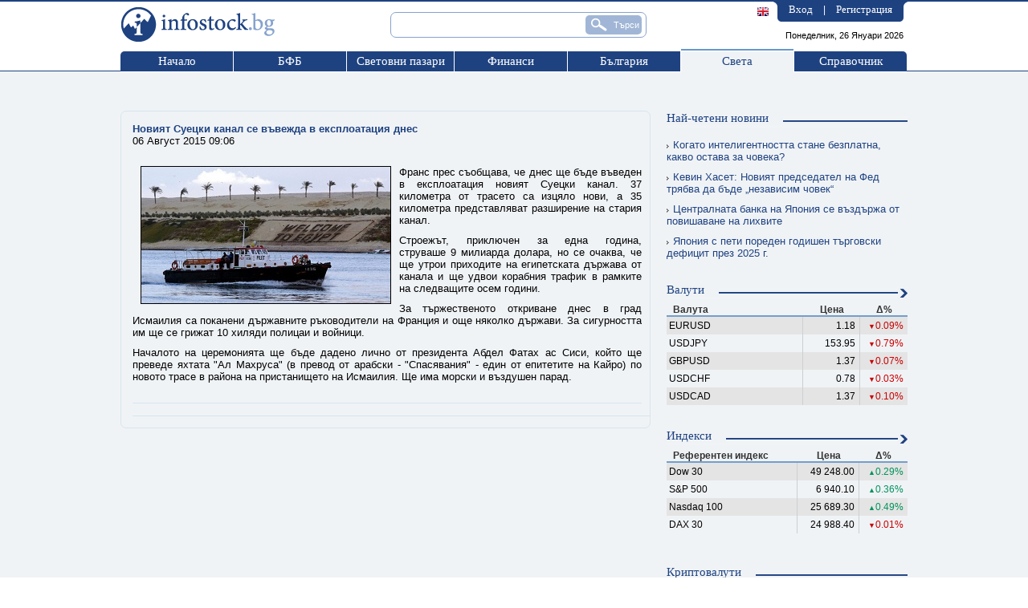

--- FILE ---
content_type: text/html; charset=utf-8
request_url: https://www.google.com/recaptcha/api2/aframe
body_size: 267
content:
<!DOCTYPE HTML><html><head><meta http-equiv="content-type" content="text/html; charset=UTF-8"></head><body><script nonce="gav_6CGmNgYFE1PlzHU8dA">/** Anti-fraud and anti-abuse applications only. See google.com/recaptcha */ try{var clients={'sodar':'https://pagead2.googlesyndication.com/pagead/sodar?'};window.addEventListener("message",function(a){try{if(a.source===window.parent){var b=JSON.parse(a.data);var c=clients[b['id']];if(c){var d=document.createElement('img');d.src=c+b['params']+'&rc='+(localStorage.getItem("rc::a")?sessionStorage.getItem("rc::b"):"");window.document.body.appendChild(d);sessionStorage.setItem("rc::e",parseInt(sessionStorage.getItem("rc::e")||0)+1);localStorage.setItem("rc::h",'1769430890568');}}}catch(b){}});window.parent.postMessage("_grecaptcha_ready", "*");}catch(b){}</script></body></html>

--- FILE ---
content_type: application/javascript; charset=utf-8
request_url: https://fundingchoicesmessages.google.com/f/AGSKWxUTi4cI0EngJaciKYH8WcodWmNWzHK8SwCgkh0kVbuwUikuFFaVyY5RnN6Oc-nE35Pxavq4yb74njP-0tJ5TPtyzYkBWqtWzaf9FTFgXqXMhuVL15l1U8p8hHJxcZxjxHXIgh1bprUzQ-PX9Jo2MLU3rzJHF82gkXfJSvoqulZSdvCPBUHUVMTjh89K/_/index-ad-_adwriter./adtonomy./virtual_girl_.adsbox.
body_size: -1289
content:
window['1663dc13-fc21-4c42-89dc-db3714319c45'] = true;

--- FILE ---
content_type: application/javascript
request_url: https://www.infostock.bg/infostock/js/loader.js
body_size: 2046
content:
var Loading = {
	//html: '<div id="loading_screen" style="position: absolute; display: none; z-index: 100; background-color: #fff; height: 20px; padding: 10px;"><center><img src="/infostock/images/ajax-loader.gif" alt="loading" /> Loading</center></div>',
	loading: false,
	opacity: 0.5,
    id: false,

    createMe: function()
	{
		var el = document.createElement( 'div' );
		el.innerHTML = '<center style="color: #fff"><img src="/infostock/images/ajax-loader.gif" alt="loading" align="absmiddle" /> Loading</center>';
		el.className = "loading_screen";
		el.style.position = "absolute";
		el.style.display = "none";
		el.style.zIndex = "100";
		el.style.backgroundColor = "#fff";
		el.style.height = "20px";
		el.setAttribute( 'id', 'loading_screen' );

		document.body.appendChild( el );
	},

	init: function()
	{
		var el = document.getElementById( 'loading_screen' );
		if( !el )
		{
			this.createMe();
			el = document.getElementById( 'loading_screen' );
			if( !el )
				return false;
		}
		this.loading = el;

		return true;
	},

	show: function( element )
	{
		if( !this.loading )
			if( !this.init() )
				return;

        if( this.loading.style.display == "block" )
            return;

        this.id = element;

        var ex = Utils.findPosX( element );
		var ey = Utils.findPosY( element );
		var ew = Utils.getWidth( element );
		var eh = Utils.getHeight( element );

		this.loading.style.top = ey + 'px';
		this.loading.style.left = ex + 'px';
		this.loading.style.width = ew + 'px';
		this.loading.style.height = eh + 'px';
		this.loading.style.lineHeight = eh + "px";
		this.loading.style.backgroundColor = "#666";
		this.loading.style.display = "block";


		// Set opacity to the percentage given
		this.loading.style.opacity = this.opacity;
		this.loading.style.filter = "alpha(opacity="+(this.opacity*100)+")";
	},

	hide: function( element )
	{
		if( !this.loading )
			if( !this.init() )
				return;

		if( element != -1 )
		{
			if( this.id != element )
				return;
		}

        this.loading.style.display = "none";
	}
}


--- FILE ---
content_type: application/javascript
request_url: https://www.infostock.bg/infostock/js/tooltip/wz_tooltip.js
body_size: 34429
content:
/* This notice must be untouched at all times.

wz_tooltip.js	 v. 4.11

The latest version is available at
http://www.walterzorn.com
or http://www.devira.com
or http://www.walterzorn.de

Copyright (c) 2002-2007 Walter Zorn. All rights reserved.
Created 1.12.2002 by Walter Zorn (Web: http://www.walterzorn.com )
Last modified: 22.6.2007

Easy-to-use cross-browser tooltips.
Just include the script at the beginning of the <body> section, and invoke
Tip('Tooltip text') from within the desired HTML onmouseover eventhandlers.
No container DIV, no onmouseouts required.
By default, width of tooltips is automatically adapted to content.
Is even capable of dynamically converting arbitrary HTML elements to tooltips
by calling TagToTip('ID_of_HTML_element_to_be_converted') instead of Tip(),
which means you can put important, search-engine-relevant stuff into tooltips.
Appearance of tooltips can be individually configured
via commands passed to Tip() or TagToTip().

Tab Width: 4
LICENSE: LGPL

This library is free software; you can redistribute it and/or
modify it under the terms of the GNU Lesser General Public
License (LGPL) as published by the Free Software Foundation; either
version 2.1 of the License, or (at your option) any later version.

This library is distributed in the hope that it will be useful,
but WITHOUT ANY WARRANTY; without even the implied warranty of
MERCHANTABILITY or FITNESS FOR A PARTICULAR PURPOSE.

For more details on the GNU Lesser General Public License,
see http://www.gnu.org/copyleft/lesser.html
*/

var config = new Object();


//===================  GLOBAL TOOPTIP CONFIGURATION  =========================//
var  tt_Debug	= true		// false or true - recommended: false once you release your page to the public
var  tt_Enabled	= true		// Allows to (temporarily) suppress tooltips, e.g. by providing the user with a button that sets this global variable to false
var  TagsToTip	= true		// false or true - if true, the script is capable of converting HTML elements to tooltips

// For each of the following config variables there exists a command, which is
// just the variablename in uppercase, to be passed to Tip() or TagToTip() to
// configure tooltips individually. Individual commands override global
// configuration. Order of commands is arbitrary.
// Example: onmouseover="Tip('Tooltip text', LEFT, true, BGCOLOR, '#FF9900', FADEIN, 400)"

config. Above			= false 	// false or true - tooltip above mousepointer?
config. BgColor 		=  '#E9F2F8' //'#E4E7FF' // Background color
config. BgImg			= ''		// Path to background image, none if empty string ''
config. BorderColor 	= '#004181'	//'#002299'
config. BorderStyle 	= 'solid'	// Any permitted CSS value, but I recommend 'solid', 'dotted' or 'dashed'
config. BorderWidth 	= 1
config. CenterMouse 	= false 	// false or true - center the tip horizontally below (or above) the mousepointer
config. ClickClose		= false 	// false or true - close tooltip if the user clicks somewhere
config. CloseBtn		= false 	// false or true - closebutton in titlebar
config. CloseBtnColors	= ['#990000', '#FFFFFF', '#DD3333', '#FFFFFF']	  // [Background, text, hovered background, hovered text] - use empty strings '' to inherit title colors
config. CloseBtnText	= '&nbsp;X&nbsp;'	// Close button text (may also be an image tag)
config. CopyContent		= true		// When converting a HTML element to a tooltip, copy only the element's content, rather than converting the element by its own
config. Delay			= 0		// Time span in ms until tooltip shows up
config. Duration		= 0 		// Time span in ms after which the tooltip disappears; 0 for infinite duration
config. FadeIn			= 100 		// Fade-in duration in ms, e.g. 400; 0 for no animation
config. FadeOut 		= 100
config. FadeInterval	= 30		// Duration of each fade step in ms (recommended: 30) - shorter is smoother but causes more CPU-load
config. Fix 			= null		// Fixated position - x- an y-oordinates in brackets, e.g. [210, 480], or null for no fixation
config. FollowMouse		= false		// false or true - tooltip follows the mouse
config. FontColor		= '#000044'
config. FontFace		= 'Verdana,Geneva,sans-serif'
config. FontSize		= '8pt' 	// E.g. '9pt' or '12px' - unit is mandatory
config. FontWeight		= 'normal'	// 'normal' or 'bold';
config. Left			= false 	// false or true - tooltip on the left of the mouse
config. OffsetX 		= 14		// Horizontal offset of left-top corner from mousepointer
config. OffsetY 		= 8 		// Vertical offset
config. Opacity 		= 100		// Integer between 0 and 100 - opacity of tooltip in percent
config. Padding 		= 3 		// Spacing between border and content
config. Shadow			= true 	// false or true
config. ShadowColor 	= '#C0C0C0'
config. ShadowWidth 	= 3
config. Sticky			= false 	// Do NOT hide tooltip on mouseout? false or true
config. TextAlign		= 'left'	// 'left', 'right' or 'justify'
config. Title			= ''		// Default title text applied to all tips (no default title: empty string '')
config. TitleAlign		= 'left'	// 'left' or 'right' - text alignment inside the title bar
config. TitleBgColor	= ''		// If empty string '', BorderColor will be used
config. TitleFontColor	= '#ffffff'	// Color of title text - if '', BgColor (of tooltip body) will be used
config. TitleFontFace	= ''		// If '' use FontFace (boldified)
config. TitleFontSize	= ''		// If '' use FontSize
config. Width			= 0 		// Tooltip width; 0 for automatic adaption to tooltip content
config. Height			= 0 		// Tooltip height; 0 for automatic adaption to tooltip content
//=======  END OF TOOLTIP CONFIG, DO NOT CHANGE ANYTHING BELOW  ==============//




//======================  PUBLIC  ============================================//
function Tip()
{
	tt_Tip(arguments, null);
}
function TagToTip()
{
	if(TagsToTip)
	{
		var t2t = tt_GetElt(arguments[0]);
		if(t2t)
			tt_Tip(arguments, t2t);
	}
}

//==================  PUBLIC EXTENSION API	==================================//
// Extension eventhandlers currently supported:
// OnLoadConfig, OnCreateContentString, OnSubDivsCreated, OnShow, OnMoveBefore,
// OnMoveAfter, OnHideInit, OnHide, OnKill

var tt_aElt = new Array(10), // Container DIV, outer title & body DIVs, inner title & body TDs, closebutton SPAN, shadow DIVs, and IFRAME to cover windowed elements in IE
tt_aV = new Array(),	// Caches and enumerates config data for currently active tooltip
tt_sContent,			// Inner tooltip text or HTML
tt_musX, tt_musY,
tt_over,
tt_x, tt_y, tt_w, tt_h; // Position, width and height of currently displayed tooltip

function tt_Extension()
{
	tt_ExtCmdEnum();
	tt_aExt[tt_aExt.length] = this;
	return this;
}
function tt_SetTipPos(x, y)
{
	var css = tt_aElt[0].style;

	tt_x = x;
	tt_y = y;
	css.left = x + "px";
	css.top = y + "px";
	if(tt_ie56)
	{
		var ifrm = tt_aElt[tt_aElt.length - 1];
		if(ifrm)
		{
			ifrm.style.left = css.left;
			ifrm.style.top = css.top;
		}
	}
}
function tt_Hide()
{
	if(tt_db && tt_iState)
	{
		if(tt_iState & 0x2)
		{
			tt_aElt[0].style.visibility = "hidden";
			tt_ExtCallFncs(0, "Hide");
		}
		tt_tShow.EndTimer();
		tt_tHide.EndTimer();
		tt_tDurt.EndTimer();
		tt_tFade.EndTimer();
		if(!tt_op && !tt_ie)
		{
			tt_tWaitMov.EndTimer();
			tt_bWait = false;
		}
		if(tt_aV[CLICKCLOSE])
			tt_RemEvtFnc(document, "mouseup", tt_HideInit);
		tt_AddRemOutFnc(false);
		tt_ExtCallFncs(0, "Kill");
		// In case of a TagToTip tooltip, hide converted DOM node and
        // re-insert it into document
		if(tt_t2t && !tt_aV[COPYCONTENT])
		{
			tt_t2t.style.display = "none";
			tt_MovDomNode(tt_t2t, tt_aElt[6], tt_t2tDad);
		}
		tt_iState = 0;
		tt_over = null;
		tt_ResetMainDiv();
		if(tt_aElt[tt_aElt.length - 1])
			tt_aElt[tt_aElt.length - 1].style.display = "none";
	}
}
function tt_GetElt(id)
{
	return(document.getElementById ? document.getElementById(id)
			: document.all ? document.all[id]
			: null);
}
function tt_GetDivW(el)
{
	return(el ? (el.offsetWidth || el.style.pixelWidth || 0) : 0);
}
function tt_GetDivH(el)
{
	return(el ? (el.offsetHeight || el.style.pixelHeight || 0) : 0);
}
function tt_GetScrollX()
{
	return(window.pageXOffset || (tt_db ? (tt_db.scrollLeft || 0) : 0));
}
function tt_GetScrollY()
{
	return(window.pageYOffset || (tt_db ? (tt_db.scrollTop || 0) : 0));
}
function tt_GetClientW()
{
	return(document.body && (typeof(document.body.clientWidth) != tt_u) ? document.body.clientWidth
			: (typeof(window.innerWidth) != tt_u) ? window.innerWidth
			: tt_db ? (tt_db.clientWidth || 0)
			: 0);
}
function tt_GetClientH()
{
	// Exactly this order seems to yield correct values in all major browsers
	return(document.body && (typeof(document.body.clientHeight) != tt_u) ? document.body.clientHeight
			: (typeof(window.innerHeight) != tt_u) ? window.innerHeight
			: tt_db ? (tt_db.clientHeight || 0)
			: 0);
}
function tt_AddEvtFnc(el, sEvt, PFnc)
{
	if(el)
	{
		if(el.addEventListener)
			el.addEventListener(sEvt, PFnc, false);
		else
			el.attachEvent("on" + sEvt, PFnc);
	}
}
function tt_RemEvtFnc(el, sEvt, PFnc)
{
	if(el)
	{
		if(el.removeEventListener)
			el.removeEventListener(sEvt, PFnc, false);
		else
			el.detachEvent("on" + sEvt, PFnc);
	}
}

//======================  PRIVATE  ===========================================//
var tt_aExt = new Array(),	// Array of extension objects

tt_db, tt_op, tt_ie, tt_ie56, tt_bBoxOld,	// Browser flags
tt_body,
tt_flagOpa, 			// Opacity support: 1=IE, 2=Khtml, 3=KHTML, 4=Moz, 5=W3C
tt_scrlX = 0, tt_scrlY = 0,
tt_maxPosX, tt_maxPosY,
tt_iState = 0,			// Tooltip active |= 1, shown |= 2, move with mouse |= 4
tt_opa, 				// Currently applied opacity
tt_bJmpVert,			// Tip above mouse (or ABOVE tip below mouse)
tt_t2t, tt_t2tDad,		// Tag converted to tip, and its parent element in the document
tt_elDeHref,			// The tag from which Opera has removed the href attribute
// Timer
tt_tShow = new Number(0), tt_tHide = new Number(0), tt_tDurt = new Number(0),
tt_tFade = new Number(0), tt_tWaitMov = new Number(0),
tt_bWait = false,
tt_u = "undefined";


function tt_Init()
{
	tt_MkCmdEnum();
	// Send old browsers instantly to hell
	if(!tt_Browser() || !tt_MkMainDiv())
		return;
	tt_IsW3cBox();
	tt_OpaSupport();
	tt_AddEvtFnc(document, "mousemove", tt_Move);
	// In Debug mode we search for TagToTip() calls in order to notify
	// the user if they've forgotten to set the TagsToTip config flag
	if(TagsToTip || tt_Debug)
		tt_SetOnloadFnc();
	tt_AddEvtFnc(window, "scroll", tt_OnScrl);
	// Ensure the tip be hidden when the page unloads
	tt_AddEvtFnc(window, "unload", tt_Hide);
	tt_Hide();
}
// Creates command names by translating config variable names to upper case
function tt_MkCmdEnum()
{
	var n = 0;
	for(var i in config)
		eval("window." + i.toString().toUpperCase() + " = " + n++);
	tt_aV.length = n;
}
function tt_Browser()
{
	var n, nv, n6, w3c;

	n = navigator.userAgent.toLowerCase(),
	nv = navigator.appVersion;
	tt_op = (document.defaultView && typeof(eval("w" + "indow" + "." + "o" + "p" + "er" + "a")) != tt_u);
	tt_ie = n.indexOf("msie") != -1 && document.all && !tt_op;
	if(tt_ie)
	{
		var ieOld = (!document.compatMode || document.compatMode == "BackCompat");
		tt_db = !ieOld ? document.documentElement : (document.body || null);
		if(tt_db)
			tt_ie56 = parseFloat(nv.substring(nv.indexOf("MSIE") + 5)) >= 5.5
					&& typeof document.body.style.maxHeight == tt_u;
	}
	else
	{
		tt_db = document.documentElement || document.body ||
				(document.getElementsByTagName ? document.getElementsByTagName("body")[0]
				: null);
		if(!tt_op)
		{
			n6 = document.defaultView && typeof document.defaultView.getComputedStyle != tt_u;
			w3c = !n6 && document.getElementById;
		}
	}
	tt_body = (document.getElementsByTagName ? document.getElementsByTagName("body")[0]
				: (document.body || null));
	if(tt_ie || n6 || tt_op || w3c)
	{
		if(tt_body && tt_db)
		{
			if(document.attachEvent || document.addEventListener)
				return true;
		}
		else
			tt_Err("wz_tooltip.js must be included INSIDE the body section,"
					+ " immediately after the opening <body> tag.");
	}
	tt_db = null;
	return false;
}
function tt_MkMainDiv()
{
	// Create the tooltip DIV
	if(tt_body.insertAdjacentHTML)
		tt_body.insertAdjacentHTML("afterBegin", tt_MkMainDivHtm());
	else if(typeof tt_body.innerHTML != tt_u && document.createElement && tt_body.appendChild)
		tt_body.appendChild(tt_MkMainDivDom());
	// FireFox Alzheimer bug
	if(window.tt_GetMainDivRefs && tt_GetMainDivRefs())
		return true;
	tt_db = null;
	return false;
}
function tt_MkMainDivHtm()
{
	return('<div id="WzTtDiV"></div>' +
			(tt_ie56 ? ('<iframe id="WzTtIfRm" src="javascript:false" scrolling="yes" frameborder="0" style="filter:Alpha(opacity=0);position:absolute;top:0px;left:0px;display:none;"></iframe>')
			: ''));
}
function tt_MkMainDivDom()
{
	var el = document.createElement("div");
	if(el)
		el.id = "WzTtDiV";
	return el;
}
function tt_GetMainDivRefs()
{
	tt_aElt[0] = tt_GetElt("WzTtDiV");
	if(tt_ie56 && tt_aElt[0])
	{
		tt_aElt[tt_aElt.length - 1] = tt_GetElt("WzTtIfRm");
		if(!tt_aElt[tt_aElt.length - 1])
			tt_aElt[0] = null;
	}
	if(tt_aElt[0])
	{
		var css = tt_aElt[0].style;

		css.visibility = "hidden";
		css.position = "absolute";
		css.overflow = "hidden";
		return true;
	}
	return false;
}
function tt_ResetMainDiv()
{
	var w = (window.screen && screen.width) ? screen.width : 10000;

	tt_SetTipPos(-w, 0);
	tt_aElt[0].innerHTML = "";
	tt_aElt[0].style.width = (w - 1) + "px";
}
function tt_IsW3cBox()
{
	var css = tt_aElt[0].style;

	css.padding = "10px";
	css.width = "40px";
	tt_bBoxOld = (tt_GetDivW(tt_aElt[0]) == 40);
	css.padding = "0px";
	tt_ResetMainDiv();
}
function tt_OpaSupport()
{
	var css = tt_body.style;

	tt_flagOpa = (typeof(css.filter) != tt_u) ? 1
				: (typeof(css.KhtmlOpacity) != tt_u) ? 2
				: (typeof(css.KHTMLOpacity) != tt_u) ? 3
				: (typeof(css.MozOpacity) != tt_u) ? 4
				: (typeof(css.opacity) != tt_u) ? 5
				: 0;
}
// Ported from http://dean.edwards.name/weblog/2006/06/again/
// (Dean Edwards et al.)
function tt_SetOnloadFnc()
{
	tt_AddEvtFnc(document, "DOMContentLoaded", tt_HideSrcTags);
	tt_AddEvtFnc(window, "load", tt_HideSrcTags);
	if(tt_body.attachEvent)
		tt_body.attachEvent("onreadystatechange",
			function() {
				if(tt_body.readyState == "complete")
					tt_HideSrcTags();
			} );
	if(/WebKit|KHTML/i.test(navigator.userAgent))
	{
		var t = setInterval(function() {
					if(/loaded|complete/.test(document.readyState))
					{
						clearInterval(t);
						tt_HideSrcTags();
					}
				}, 10);
	}
}
function tt_HideSrcTags()
{
	if(!window.tt_HideSrcTags || window.tt_HideSrcTags.done)
		return;
	window.tt_HideSrcTags.done = true;
	if(!tt_HideSrcTagsRecurs(tt_body))
		tt_Err("To enable the capability to convert HTML elements to tooltips,"
				+ " you must set TagsToTip in the global tooltip configuration"
				+ " to true.");
}
function tt_HideSrcTagsRecurs(dad)
{
	var a, ovr, asT2t;

	// Walk the DOM tree for tags that have an onmouseover attribute
	// containing a TagToTip('...') call.
	// (.childNodes first since .children is bugous in Safari)
	a = dad.childNodes || dad.children || null;
	for(var i = a ? a.length : 0; i;)
	{--i;
		if(!tt_HideSrcTagsRecurs(a[i]))
			return false;
		ovr = a[i].getAttribute ? a[i].getAttribute("onmouseover")
				: (typeof a[i].onmouseover == "function") ? a[i].onmouseover
				: null;
		if(ovr)
		{
			asT2t = ovr.toString().match(/TagToTip\s*\(\s*'[^'.]+'\s*[\),]/);
			if(asT2t && asT2t.length)
			{
				if(!tt_HideSrcTag(asT2t[0]))
					return false;
			}
		}
	}
	return true;
}
function tt_HideSrcTag(sT2t)
{
	var id, el;

	// The ID passed to the found TagToTip() call identifies an HTML element
	// to be converted to a tooltip, so hide that element
	id = sT2t.replace(/.+'([^'.]+)'.+/, "$1");
	el = tt_GetElt(id);
	if(el)
	{
		if(tt_Debug && !TagsToTip)
			return false;
		else
			el.style.display = "none";
	}
	else
		tt_Err("Invalid ID\n'" + id + "'\npassed to TagToTip()."
				+ " There exists no HTML element with that ID.");
	return true;
}
function tt_Tip(arg, t2t)
{
	if(!tt_db)
		return;
	if(tt_iState)
		tt_Hide();
	if(!tt_Enabled)
		return;
	tt_t2t = t2t;
	if(!tt_ReadCmds(arg))
		return;
	tt_iState = 0x1 | 0x4;
	tt_AdaptConfig1();
	tt_MkTipContent(arg);
	tt_MkTipSubDivs();
	tt_FormatTip();
	tt_bJmpVert = false;
	tt_maxPosX = tt_GetClientW() + tt_scrlX - tt_w - 1;
	tt_maxPosY = tt_GetClientH() + tt_scrlY - tt_h - 1;
	tt_AdaptConfig2();
	// We must fake the first mousemove in order to ensure the tip
	// be immediately shown and positioned
	tt_Move();
	tt_ShowInit();
}
function tt_ReadCmds(a)
{
	var i;

	// First load the global config values, to initialize also values
	// for which no command has been passed
	i = 0;
	for(var j in config)
		tt_aV[i++] = config[j];
	// Then replace each cached config value for which a command has been
	// passed (ensure the # of command args plus value args be even)
	if(a.length & 1)
	{
		for(i = a.length - 1; i > 0; i -= 2)
			tt_aV[a[i - 1]] = a[i];
		return true;
	}
	tt_Err("Incorrect call of Tip() or TagToTip().\n"
			+ "Each command must be followed by a value.");
	return false;
}
function tt_AdaptConfig1()
{
	tt_ExtCallFncs(0, "LoadConfig");
	// Inherit unspecified title formattings from body
	if(!tt_aV[TITLEBGCOLOR].length)
		tt_aV[TITLEBGCOLOR] = tt_aV[BORDERCOLOR];
	if(!tt_aV[TITLEFONTCOLOR].length)
		tt_aV[TITLEFONTCOLOR] = tt_aV[BGCOLOR];
	if(!tt_aV[TITLEFONTFACE].length)
		tt_aV[TITLEFONTFACE] = tt_aV[FONTFACE];
	if(!tt_aV[TITLEFONTSIZE].length)
		tt_aV[TITLEFONTSIZE] = tt_aV[FONTSIZE];
	if(tt_aV[CLOSEBTN])
	{
		// Use title colors for non-specified closebutton colors
		if(!tt_aV[CLOSEBTNCOLORS])
			tt_aV[CLOSEBTNCOLORS] = new Array("", "", "", "");
		for(var i = 4; i;)
		{--i;
			if(!tt_aV[CLOSEBTNCOLORS][i].length)
				tt_aV[CLOSEBTNCOLORS][i] = (i & 1) ? tt_aV[TITLEFONTCOLOR] : tt_aV[TITLEBGCOLOR];
		}
		// Enforce titlebar be shown
		if(!tt_aV[TITLE].length)
			tt_aV[TITLE] = " ";
	}
	// Circumvents broken display of images and fade-in flicker in Geckos < 1.8
	if(tt_aV[OPACITY] == 100 && typeof tt_aElt[0].style.MozOpacity != tt_u && !Array.every)
		tt_aV[OPACITY] = 99;
	// Smartly shorten the delay for fade-in tooltips
	if(tt_aV[FADEIN] && tt_flagOpa && tt_aV[DELAY] > 100)
		tt_aV[DELAY] = Math.max(tt_aV[DELAY] - tt_aV[FADEIN], 100);
}
function tt_AdaptConfig2()
{
	if(tt_aV[CENTERMOUSE])
		tt_aV[OFFSETX] -= ((tt_w - (tt_aV[SHADOW] ? tt_aV[SHADOWWIDTH] : 0)) >> 1);
}
// Expose content globally so extensions can modify it
function tt_MkTipContent(a)
{
	if(tt_t2t)
	{
		if(tt_aV[COPYCONTENT])
			tt_sContent = tt_t2t.innerHTML;
		else
			tt_sContent = "";
	}
	else
		tt_sContent = a[0];
	tt_ExtCallFncs(0, "CreateContentString");
}
function tt_MkTipSubDivs()
{
	var sCss = 'position:relative;margin:0px;padding:0px;border-width:0px;left:0px;top:0px;width:auto;',
	sTbTrTd = ' cellspacing=0 cellpadding=0 border=0 style="' + sCss + '"><tbody style="' + sCss + '"><tr><td ';

	tt_aElt[0].innerHTML =
		(''
		+ (tt_aV[TITLE].length ?
			('<div id="WzTiTl" style="position:relative;z-index:1;">'
			+ '<table id="WzTiTlTb"' + sTbTrTd + 'id="WzTiTlI" style="' + sCss + '">'
			+ tt_aV[TITLE]
			+ '</td>'
			+ (tt_aV[CLOSEBTN] ?
				('<td align="right" style="' + sCss
				+ 'text-align:right;">'
				+ '<span id="WzClOsE" style="padding-left:2px;padding-right:2px;'
				+ 'cursor:' + (tt_ie ? 'hand' : 'pointer')
				+ ';" onmouseover="tt_OnCloseBtnOver(1)" onmouseout="tt_OnCloseBtnOver(0)" onclick="tt_HideInit()">'
				+ tt_aV[CLOSEBTNTEXT]
				+ '</span></td>')
				: '')
			+ '</tr></tbody></table></div>')
			: '')
		+ '<div id="WzBoDy" style="position:relative;z-index:0;overflow: auto;">'
		+ '<table' + sTbTrTd + 'id="WzBoDyI" style="' + sCss + '">'
		+ '<div id="WzBoDyContent">'
		+ tt_sContent
		+ '</div>'
		+ '</td></tr></tbody></table></div>'
		+ (tt_aV[SHADOW]
			? ('<div id="WzTtShDwR" style="position:absolute;overflow:hidden;"></div>'
				+ '<div id="WzTtShDwB" style="position:relative;overflow:hidden;"></div>')
			: '')
		);
	//alert(tt_aElt[0].innerHTML);
	tt_GetSubDivRefs();
	// Convert DOM node to tip
	if(tt_t2t && !tt_aV[COPYCONTENT])
	{
		// Store the tag's parent element so we can restore that DOM branch
		// once the tooltip is hidden
		tt_t2tDad = tt_t2t.parentNode || tt_t2t.parentElement || tt_t2t.offsetParent || null;
		if(tt_t2tDad)
		{
			tt_MovDomNode(tt_t2t, tt_t2tDad, tt_aElt[6]);
			tt_t2t.style.display = "block";
		}
	}
	tt_ExtCallFncs(0, "SubDivsCreated");
}
function tt_GetSubDivRefs()
{
	var aId = new Array("WzTiTl", "WzTiTlTb", "WzTiTlI", "WzClOsE", "WzBoDy", "WzBoDyI", "WzTtShDwB", "WzTtShDwR");

	for(var i = aId.length; i; --i)
		tt_aElt[i] = tt_GetElt(aId[i - 1]);
}
function tt_FormatTip()
{
	var css, w, iOffY, iOffSh;

	//--------- Title DIV ----------
	if(tt_aV[TITLE].length)
	{
		css = tt_aElt[1].style;
		css.background = tt_aV[TITLEBGCOLOR];
		css.paddingTop = (tt_aV[CLOSEBTN] ? 2 : 0) + "px";
		css.paddingBottom = "1px";
		css.paddingLeft = css.paddingRight = tt_aV[PADDING] + "px";
		css = tt_aElt[3].style;
		css.color = tt_aV[TITLEFONTCOLOR];
		css.fontFamily = tt_aV[TITLEFONTFACE];
		css.fontSize = tt_aV[TITLEFONTSIZE];
		css.fontWeight = "bold";
		css.textAlign = tt_aV[TITLEALIGN];
		// Close button DIV
		if(tt_aElt[4])
		{
			css.paddingRight = (tt_aV[PADDING] << 1) + "px";
			css = tt_aElt[4].style;
			css.background = tt_aV[CLOSEBTNCOLORS][0];
			css.color = tt_aV[CLOSEBTNCOLORS][1];
			css.fontFamily = tt_aV[TITLEFONTFACE];
			css.fontSize = tt_aV[TITLEFONTSIZE];
			css.fontWeight = "bold";
		}
		if(tt_aV[WIDTH] > 0)
			tt_w = tt_aV[WIDTH] + ((tt_aV[PADDING] + tt_aV[BORDERWIDTH]) << 1);
		else
		{
			tt_w = tt_GetDivW(tt_aElt[3]) + tt_GetDivW(tt_aElt[4]);
			// Some spacing between title DIV and closebutton
			if(tt_aElt[4])
				tt_w += tt_aV[PADDING];
		}
/*		if(tt_aV[HEIGHT] > 0)
			tt_h = tt_aV[HEIGHT] + ((tt_aV[PADDING] + tt_aV[BORDERWIDTH]) << 1);
		else
		{
			tt_h = tt_GetDivH(tt_aElt[3]) + tt_GetDivH(tt_aElt[4]);
			// Some spacing between title DIV and closebutton
			if(tt_aElt[4])
				tt_h += tt_aV[PADDING];
		}*/
		// Ensure the top border of the body DIV be covered by the title DIV
		iOffY = -tt_aV[BORDERWIDTH];
	}
	else
	{
		tt_w = 0;
		iOffY = 0;
	}

	//-------- Body DIV ------------
	css = tt_aElt[5].style;
	css.top = iOffY + "px";
	if(tt_aV[BORDERWIDTH])
	{
		css.borderColor = tt_aV[BORDERCOLOR];
		css.borderStyle = tt_aV[BORDERSTYLE];
		css.borderWidth = tt_aV[BORDERWIDTH] + "px";
	}
	if(tt_aV[BGCOLOR].length)
		css.background = tt_aV[BGCOLOR];
	if(tt_aV[BGIMG].length)
		css.backgroundImage = "url(" + tt_aV[BGIMG] + ")";
	css.padding = tt_aV[PADDING] + "px";
	css.textAlign = tt_aV[TEXTALIGN];
	// TD inside body DIV
	css = tt_aElt[6].style;
	css.color = tt_aV[FONTCOLOR];
	css.fontFamily = tt_aV[FONTFACE];
	css.fontSize = tt_aV[FONTSIZE];
	css.fontWeight = tt_aV[FONTWEIGHT];
	css.background = "";
	css.textAlign = tt_aV[TEXTALIGN];
	if(tt_aV[WIDTH] > 0)
		w = tt_aV[WIDTH] + ((tt_aV[PADDING] + tt_aV[BORDERWIDTH]) << 1);
	else
		// We measure the width of the body's inner TD, because some browsers
		// expand the width of the container and outer body DIV to 100%
		w = tt_GetDivW(tt_aElt[6]) + ((tt_aV[PADDING] + tt_aV[BORDERWIDTH]) << 1);
	if(w > tt_w)
		tt_w = w;

	//--------- Shadow DIVs ------------
	if(tt_aV[SHADOW])
	{
		tt_w += tt_aV[SHADOWWIDTH];
		iOffSh = Math.floor((tt_aV[SHADOWWIDTH] * 4) / 3);
		// Bottom shadow
		css = tt_aElt[7].style;
		css.top = iOffY + "px";
		css.left = iOffSh + "px";
		css.width = (tt_w - iOffSh - tt_aV[SHADOWWIDTH]) + "px";
		css.height = tt_aV[SHADOWWIDTH] + "px";
		css.background = tt_aV[SHADOWCOLOR];
		// Right shadow
		css = tt_aElt[8].style;
		css.top = iOffSh + "px";
		css.left = (tt_w - tt_aV[SHADOWWIDTH]) + "px";
		css.width = tt_aV[SHADOWWIDTH] + "px";
		css.background = tt_aV[SHADOWCOLOR];
	}
	else
		iOffSh = 0;

	//-------- Container DIV -------
	tt_SetTipOpa(tt_aV[FADEIN] ? 0 : tt_aV[OPACITY]);
	tt_FixSize(iOffY, iOffSh);
}
// Fixate the size so it can't dynamically change while the tooltip is moving.
function tt_FixSize(iOffY, iOffSh)
{
	var wIn, wOut, i;

	tt_aElt[0].style.width = tt_w + "px";
	tt_aElt[0].style.pixelWidth = tt_w;
	wOut = tt_w - ((tt_aV[SHADOW]) ? tt_aV[SHADOWWIDTH] : 0);
	// Body
	wIn = wOut;
	if(!tt_bBoxOld)
		wIn -= ((tt_aV[PADDING] + tt_aV[BORDERWIDTH]) << 1);
	tt_aElt[5].style.width = wIn + "px";
	// Title
	if(tt_aElt[1])
	{
		wIn = wOut - (tt_aV[PADDING] << 1);
		if(!tt_bBoxOld)
			wOut = wIn;
		tt_aElt[1].style.width = wOut + "px";
		tt_aElt[2].style.width = wIn + "px";
	}
	tt_h = tt_GetDivH(tt_aElt[0]) + iOffY;
	// Right shadow
	if(tt_aElt[8])
		tt_aElt[8].style.height = (tt_h - iOffSh) + "px";
	i = tt_aElt.length - 1;
	if(tt_aElt[i])
	{
		tt_aElt[i].style.width = tt_w + "px";
		tt_aElt[i].style.height = tt_h + "px";
	}
}
function tt_DeAlt(el)
{
	var aKid;

	if(el.alt)
		el.alt = "";
	if(el.title)
		el.title = "";
	aKid = el.childNodes || el.children || null;
	if(aKid)
	{
		for(var i = aKid.length; i;)
			tt_DeAlt(aKid[--i]);
	}
}
// This hack removes the annoying native tooltips over links in Opera
function tt_OpDeHref(el)
{
	if(!tt_op)
		return;
	if(tt_elDeHref)
		tt_OpReHref();
	while(el)
	{
		if(el.hasAttribute("href"))
		{
			el.t_href = el.getAttribute("href");
			el.t_stats = window.status;
			el.removeAttribute("href");
			el.style.cursor = "hand";
			tt_AddEvtFnc(el, "mousedown", tt_OpReHref);
			window.status = el.t_href;
			tt_elDeHref = el;
			break;
		}
		el = el.parentElement;
	}
}
function tt_ShowInit()
{
	tt_tShow.Timer("tt_Show()", tt_aV[DELAY], true);
	if(tt_aV[CLICKCLOSE])
		tt_AddEvtFnc(document, "mouseup", tt_HideInit);
}
function tt_OverInit(e)
{
	tt_over = e.target || e.srcElement;
	tt_DeAlt(tt_over);
	tt_OpDeHref(tt_over);
	tt_AddRemOutFnc(true);
}
function tt_Show()
{
	var css = tt_aElt[0].style;

	// Override the z-index of the topmost wz_dragdrop.js D&D item
	css.zIndex = Math.max((window.dd && dd.z) ? (dd.z + 2) : 0, 1010);
	if(tt_aV[STICKY] || !tt_aV[FOLLOWMOUSE])
		tt_iState &= ~0x4;
	if(tt_aV[DURATION] > 0)
		tt_tDurt.Timer("tt_HideInit()", tt_aV[DURATION], true);
	tt_ExtCallFncs(0, "Show");
	css.visibility = "visible";
	tt_iState |= 0x2;
	if(tt_aV[FADEIN])
		tt_Fade(0, 0, tt_aV[OPACITY], Math.round(tt_aV[FADEIN] / tt_aV[FADEINTERVAL]));
	tt_ShowIfrm();
}
function tt_ShowIfrm()
{
	if(tt_ie56)
	{
		var ifrm = tt_aElt[tt_aElt.length - 1];
		if(ifrm)
		{
			var css = ifrm.style;
			css.zIndex = tt_aElt[0].style.zIndex - 1;
			css.display = "block";
		}
	}
}
function tt_Move(e)
{
	e = e || window.event;
	if(e)
	{
		tt_musX = (typeof(e.pageX) != tt_u) ? e.pageX : (e.clientX + tt_scrlX);
		tt_musY = (typeof(e.pageY) != tt_u) ? e.pageY : (e.clientY + tt_scrlY);
	}
	if(tt_iState)
	{
		if(!tt_over && e)
			tt_OverInit(e);
		if(tt_iState & 0x4)
		{
			// Protect some browsers against jam of mousemove events
			if(!tt_op && !tt_ie)
			{
				if(tt_bWait)
					return;
				tt_bWait = true;
				tt_tWaitMov.Timer("tt_bWait = false;", 1, true);
			}
			if(tt_aV[FIX])
			{
				tt_iState &= ~0x4;
				tt_SetTipPos(tt_aV[FIX][0], tt_aV[FIX][1]);
			}
			else if(!tt_ExtCallFncs(e, "MoveBefore"))
				tt_SetTipPos(tt_PosX(), tt_PosY());
			tt_ExtCallFncs([tt_musX, tt_musY], "MoveAfter")
		}
	}
}
function tt_PosX()
{
	var x;

	x = tt_musX;
	if(tt_aV[LEFT])
		x -= tt_w + tt_aV[OFFSETX] - (tt_aV[SHADOW] ? tt_aV[SHADOWWIDTH] : 0);
	else
		x += tt_aV[OFFSETX];
	// Prevent tip from extending past right/left clientarea boundary
	if(x > tt_maxPosX)
		x = tt_maxPosX;
	return((x < tt_scrlX) ? tt_scrlX : x);
}
function tt_PosY()
{
	var y;

	// Apply some hysteresis after the tip has snapped to the other side of the
    // mouse. In case of insufficient space above and below the mouse, we place
    // the tip below.
	if(tt_aV[ABOVE] && (!tt_bJmpVert || tt_CalcPosYAbove() >= tt_scrlY + 16))
		y = tt_DoPosYAbove();
	else if(!tt_aV[ABOVE] && tt_bJmpVert && tt_CalcPosYBelow() > tt_maxPosY - 16)
		y = tt_DoPosYAbove();
	else
		y = tt_DoPosYBelow();
	// Snap to other side of mouse if tip would extend past window boundary
	if(y > tt_maxPosY)
		y = tt_DoPosYAbove();
	if(y < tt_scrlY)
		y = tt_DoPosYBelow();
	return y;
}
function tt_DoPosYBelow()
{
	tt_bJmpVert = tt_aV[ABOVE];
	return tt_CalcPosYBelow();
}
function tt_DoPosYAbove()
{
	tt_bJmpVert = !tt_aV[ABOVE];
	return tt_CalcPosYAbove();
}
function tt_CalcPosYBelow()
{
	return(tt_musY + tt_aV[OFFSETY]);
}
function tt_CalcPosYAbove()
{
	var dy = tt_aV[OFFSETY] - (tt_aV[SHADOW] ? tt_aV[SHADOWWIDTH] : 0);
	if(tt_aV[OFFSETY] > 0 && dy <= 0)
		dy = 1;
	return(tt_musY - tt_h - dy);
}
function tt_OnOut()
{
	tt_AddRemOutFnc(false);
	if(!(tt_aV[STICKY] && (tt_iState & 0x2)))
		tt_HideInit();
}
// Most browsers don't fire a mouseout if the mouse leaves an element just
// due to the window being scrolled.
function tt_OnScrl()
{
	tt_scrlX = tt_GetScrollX();
	tt_scrlY = tt_GetScrollY();
	if(tt_iState && !(tt_aV[STICKY] && (tt_iState & 0x2)))
		tt_HideInit();
}
function tt_HideInit()
{
	tt_ExtCallFncs(0, "HideInit");
	tt_iState &= ~0x4;
	if(tt_flagOpa && tt_aV[FADEOUT])
	{
		tt_tFade.EndTimer();
		if(tt_opa)
		{
			var n = Math.round(tt_aV[FADEOUT] / (tt_aV[FADEINTERVAL] * (tt_aV[OPACITY] / tt_opa)));
			tt_Fade(tt_opa, tt_opa, 0, n);
			return;
		}
	}
	tt_tHide.Timer("tt_Hide();", 1, false);
}
function tt_OpReHref()
{
	if(tt_elDeHref)
	{
		tt_elDeHref.setAttribute("href", tt_elDeHref.t_href);
		tt_RemEvtFnc(tt_elDeHref, "mousedown", tt_OpReHref);
		window.status = tt_elDeHref.t_stats;
		tt_elDeHref = null;
	}
}
function tt_Fade(a, now, z, n)
{
	if(n)
	{
		now += Math.round((z - now) / n);
		if((z > a) ? (now >= z) : (now <= z))
			now = z;
		else
			tt_tFade.Timer("tt_Fade("
							+ a + "," + now + "," + z + "," + (n - 1)
							+ ")",
							tt_aV[FADEINTERVAL],
							true);
	}
	now ? tt_SetTipOpa(now) : tt_Hide();
}
// To circumvent the opacity nesting flaws of IE, we set the opacity
// for each sub-DIV separately, rather than for the container DIV.
function tt_SetTipOpa(opa)
{
	tt_SetOpa(tt_aElt[5].style, opa);
	if(tt_aElt[1])
		tt_SetOpa(tt_aElt[1].style, opa);
	if(tt_aV[SHADOW])
	{
		opa = Math.round(opa * 0.8);
		tt_SetOpa(tt_aElt[7].style, opa);
		tt_SetOpa(tt_aElt[8].style, opa);
	}
}
function tt_OnCloseBtnOver(iOver)
{
	var css = tt_aElt[4].style;

	iOver <<= 1;
	css.background = tt_aV[CLOSEBTNCOLORS][iOver];
	css.color = tt_aV[CLOSEBTNCOLORS][iOver + 1];
}
function tt_Int(x)
{
	var y;

	return(isNaN(y = parseInt(x)) ? 0 : y);
}
// Adds or removes the document.mousemove or HoveredElem.mouseout handler
// conveniently. Keeps track of those handlers to prevent them from being
// set or removed redundantly.
function tt_AddRemOutFnc(bAdd)
{
	var PSet = bAdd ? tt_AddEvtFnc : tt_RemEvtFnc;

	if(bAdd != tt_AddRemOutFnc.bOn)
	{
		PSet(tt_over, "mouseout", tt_OnOut);
		tt_AddRemOutFnc.bOn = bAdd;
		if(!bAdd)
			tt_OpReHref();
	}
}
tt_AddRemOutFnc.bOn = false;
Number.prototype.Timer = function(s, iT, bUrge)
{
	if(!this.value || bUrge)
		this.value = window.setTimeout(s, iT);
}
Number.prototype.EndTimer = function()
{
	if(this.value)
	{
		window.clearTimeout(this.value);
		this.value = 0;
	}
}
function tt_SetOpa(css, opa)
{
	tt_opa = opa;
	if(tt_flagOpa == 1)
	{
		// Hack for bugs of IE:
		// A DIV cannot be made visible in a single step if an opacity < 100
		// has been applied while the DIV was hidden.
		// Moreover, in IE6, applying an opacity < 100 has no effect if the
		// concerned element has no layout (position, size, zoom, ...).
		if(opa < 100)
		{
			var bVis = css.visibility != "hidden";
			css.zoom = "100%";
			if(!bVis)
				css.visibility = "visible";
			css.filter = "alpha(opacity=" + opa + ")";
			if(!bVis)
				css.visibility = "hidden";
		}
		else
			css.filter = "";
	}
	else
	{
		opa /= 100.0;
		switch(tt_flagOpa)
		{
		case 2:
			css.KhtmlOpacity = opa; break;
		case 3:
			css.KHTMLOpacity = opa; break;
		case 4:
			css.MozOpacity = opa; break;
		case 5:
			css.opacity = opa; break;
		}
	}
}
function tt_MovDomNode(el, dadFrom, dadTo)
{
	if(dadFrom)
		dadFrom.removeChild(el);
	if(dadTo)
		dadTo.appendChild(el);
}
function tt_Err(sErr)
{
	if(tt_Debug)
		alert("Tooltip Script Error Message:\n\n" + sErr);
}

//===========  DEALING WITH EXTENSIONS	==============//
function tt_ExtCmdEnum()
{
	var s;

	// Add new command(s) to the commands enum
	for(var i in config)
	{
		s = "window." + i.toString().toUpperCase();
		if(eval("typeof(" + s + ") == tt_u"))
		{
			eval(s + " = " + tt_aV.length);
			tt_aV[tt_aV.length] = null;
		}
	}
}
function tt_ExtCallFncs(arg, sFnc)
{
	var b = false;
	for(var i = tt_aExt.length; i;)
	{--i;
		var fnc = tt_aExt[i]["On" + sFnc];
		// Call the method the extension has defined for this event
		if(fnc && fnc(arg))
			b = true;
	}
	return b;
}

tt_Init();

// ==================================================
 //XmlHttpRequest object to get the refreshedData
 var getAnnTextReq = getXmlHttpRequestObject();
 var fullAnnText = "";
 //Starts the AJAX request.
 function getFullAnnText(code, publDate)
 {
   if (getAnnTextReq.readyState == 4 || getAnnTextReq.readyState == 0) {
     getAnnTextReq.open("GET", '/infostock/ar/getAnnText?code=' + code + '&publDate=' + publDate, false);
     getAnnTextReq.send(null);
     //getAnnTextReq.onreadystatechange = function () {
     fullAnnText = getAnnTextReq.responseText;
     //};

   }
   return fullAnnText;
 }

